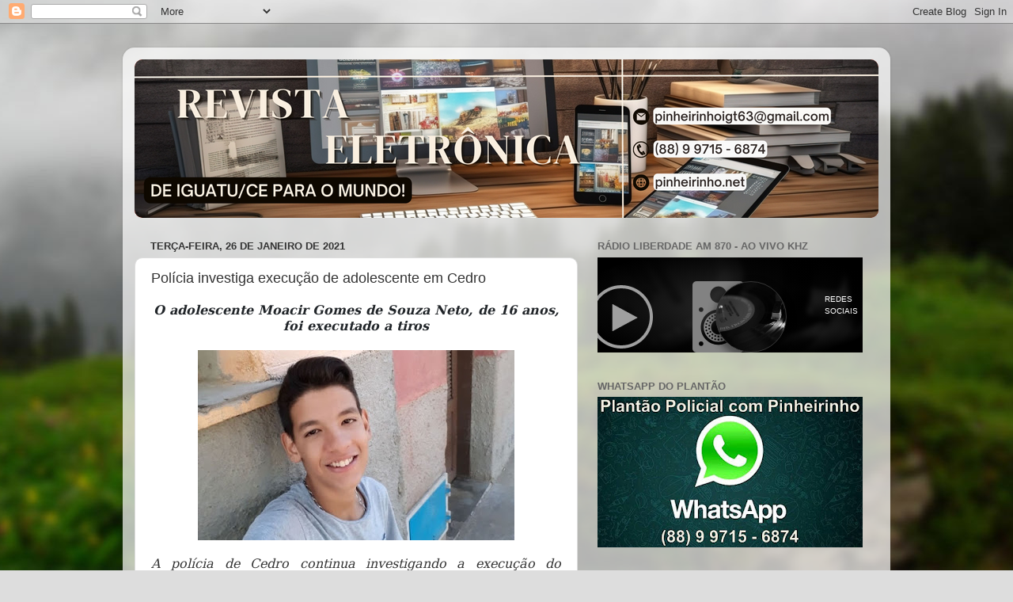

--- FILE ---
content_type: text/html; charset=UTF-8
request_url: http://www.pinheirinho.net/2021/01/policia-investiga-execucao-de.html
body_size: 14625
content:
<!DOCTYPE html>
<html class='v2' dir='ltr' xmlns='http://www.w3.org/1999/xhtml' xmlns:b='http://www.google.com/2005/gml/b' xmlns:data='http://www.google.com/2005/gml/data' xmlns:expr='http://www.google.com/2005/gml/expr'>
<head>
<link href='https://www.blogger.com/static/v1/widgets/335934321-css_bundle_v2.css' rel='stylesheet' type='text/css'/>
<meta content='width=1100' name='viewport'/>
<meta content='text/html; charset=UTF-8' http-equiv='Content-Type'/>
<meta content='blogger' name='generator'/>
<link href='http://www.pinheirinho.net/favicon.ico' rel='icon' type='image/x-icon'/>
<link href='http://www.pinheirinho.net/2021/01/policia-investiga-execucao-de.html' rel='canonical'/>
<link rel="alternate" type="application/atom+xml" title="Pinheirinho.net - Atom" href="http://www.pinheirinho.net/feeds/posts/default" />
<link rel="alternate" type="application/rss+xml" title="Pinheirinho.net - RSS" href="http://www.pinheirinho.net/feeds/posts/default?alt=rss" />
<link rel="service.post" type="application/atom+xml" title="Pinheirinho.net - Atom" href="https://www.blogger.com/feeds/7956552283206780774/posts/default" />

<link rel="alternate" type="application/atom+xml" title="Pinheirinho.net - Atom" href="http://www.pinheirinho.net/feeds/392764591391316577/comments/default" />
<!--Can't find substitution for tag [blog.ieCssRetrofitLinks]-->
<link href='https://blogger.googleusercontent.com/img/b/R29vZ2xl/AVvXsEiCS4sPiAI2Ej1hcsYDbbhqllChSgBD30HjUwDiwgWma-mn8QxPpebak4HD4axiOKk23v3ohQ9-mcS_Da_VyV2f_5xDuJ_wdv9CX_DD_CpRYuoXEsyaGKE145MkdEblQ5o9RbMdfa7ZvoMW/w400-h240/012-19.jpg' rel='image_src'/>
<meta content='http://www.pinheirinho.net/2021/01/policia-investiga-execucao-de.html' property='og:url'/>
<meta content='Polícia investiga execução de adolescente em Cedro' property='og:title'/>
<meta content='O adolescente Moacir Gomes de Souza Neto, de 16 anos, foi executado a tiros  A polícia de Cedro continua investigando a execução do adolesce...' property='og:description'/>
<meta content='https://blogger.googleusercontent.com/img/b/R29vZ2xl/AVvXsEiCS4sPiAI2Ej1hcsYDbbhqllChSgBD30HjUwDiwgWma-mn8QxPpebak4HD4axiOKk23v3ohQ9-mcS_Da_VyV2f_5xDuJ_wdv9CX_DD_CpRYuoXEsyaGKE145MkdEblQ5o9RbMdfa7ZvoMW/w1200-h630-p-k-no-nu/012-19.jpg' property='og:image'/>
<title>Pinheirinho.net: Polícia investiga execução de adolescente em Cedro</title>
<style id='page-skin-1' type='text/css'><!--
/*-----------------------------------------------
Blogger Template Style
Name:     Picture Window
Designer: Blogger
URL:      www.blogger.com
----------------------------------------------- */
/* Content
----------------------------------------------- */
body {
font: normal normal 15px Arial, Tahoma, Helvetica, FreeSans, sans-serif;
color: #333333;
background: #dddddd url(//themes.googleusercontent.com/image?id=1fupio4xM9eVxyr-k5QC5RiCJlYR35r9dXsp63RKsKt64v33poi2MvnjkX_1MULBY8BsT) repeat-x fixed bottom center;
}
html body .region-inner {
min-width: 0;
max-width: 100%;
width: auto;
}
.content-outer {
font-size: 90%;
}
a:link {
text-decoration:none;
color: #992211;
}
a:visited {
text-decoration:none;
color: #771100;
}
a:hover {
text-decoration:underline;
color: #cc4411;
}
.content-outer {
background: transparent url(//www.blogblog.com/1kt/transparent/white80.png) repeat scroll top left;
-moz-border-radius: 15px;
-webkit-border-radius: 15px;
-goog-ms-border-radius: 15px;
border-radius: 15px;
-moz-box-shadow: 0 0 3px rgba(0, 0, 0, .15);
-webkit-box-shadow: 0 0 3px rgba(0, 0, 0, .15);
-goog-ms-box-shadow: 0 0 3px rgba(0, 0, 0, .15);
box-shadow: 0 0 3px rgba(0, 0, 0, .15);
margin: 30px auto;
}
.content-inner {
padding: 15px;
}
/* Header
----------------------------------------------- */
.header-outer {
background: #992211 url(//www.blogblog.com/1kt/transparent/header_gradient_shade.png) repeat-x scroll top left;
_background-image: none;
color: #ffffff;
-moz-border-radius: 10px;
-webkit-border-radius: 10px;
-goog-ms-border-radius: 10px;
border-radius: 10px;
}
.Header img, .Header #header-inner {
-moz-border-radius: 10px;
-webkit-border-radius: 10px;
-goog-ms-border-radius: 10px;
border-radius: 10px;
}
.header-inner .Header .titlewrapper,
.header-inner .Header .descriptionwrapper {
padding-left: 30px;
padding-right: 30px;
}
.Header h1 {
font: normal normal 36px Arial, Tahoma, Helvetica, FreeSans, sans-serif;
text-shadow: 1px 1px 3px rgba(0, 0, 0, 0.3);
}
.Header h1 a {
color: #ffffff;
}
.Header .description {
font-size: 130%;
}
/* Tabs
----------------------------------------------- */
.tabs-inner {
margin: .5em 0 0;
padding: 0;
}
.tabs-inner .section {
margin: 0;
}
.tabs-inner .widget ul {
padding: 0;
background: #f5f5f5 url(//www.blogblog.com/1kt/transparent/tabs_gradient_shade.png) repeat scroll bottom;
-moz-border-radius: 10px;
-webkit-border-radius: 10px;
-goog-ms-border-radius: 10px;
border-radius: 10px;
}
.tabs-inner .widget li {
border: none;
}
.tabs-inner .widget li a {
display: inline-block;
padding: .5em 1em;
margin-right: 0;
color: #992211;
font: normal normal 15px Arial, Tahoma, Helvetica, FreeSans, sans-serif;
-moz-border-radius: 0 0 0 0;
-webkit-border-top-left-radius: 0;
-webkit-border-top-right-radius: 0;
-goog-ms-border-radius: 0 0 0 0;
border-radius: 0 0 0 0;
background: transparent none no-repeat scroll top left;
border-right: 1px solid #cccccc;
}
.tabs-inner .widget li:first-child a {
padding-left: 1.25em;
-moz-border-radius-topleft: 10px;
-moz-border-radius-bottomleft: 10px;
-webkit-border-top-left-radius: 10px;
-webkit-border-bottom-left-radius: 10px;
-goog-ms-border-top-left-radius: 10px;
-goog-ms-border-bottom-left-radius: 10px;
border-top-left-radius: 10px;
border-bottom-left-radius: 10px;
}
.tabs-inner .widget li.selected a,
.tabs-inner .widget li a:hover {
position: relative;
z-index: 1;
background: #ffffff url(//www.blogblog.com/1kt/transparent/tabs_gradient_shade.png) repeat scroll bottom;
color: #000000;
-moz-box-shadow: 0 0 0 rgba(0, 0, 0, .15);
-webkit-box-shadow: 0 0 0 rgba(0, 0, 0, .15);
-goog-ms-box-shadow: 0 0 0 rgba(0, 0, 0, .15);
box-shadow: 0 0 0 rgba(0, 0, 0, .15);
}
/* Headings
----------------------------------------------- */
h2 {
font: bold normal 13px Arial, Tahoma, Helvetica, FreeSans, sans-serif;
text-transform: uppercase;
color: #666666;
margin: .5em 0;
}
/* Main
----------------------------------------------- */
.main-outer {
background: transparent none repeat scroll top center;
-moz-border-radius: 0 0 0 0;
-webkit-border-top-left-radius: 0;
-webkit-border-top-right-radius: 0;
-webkit-border-bottom-left-radius: 0;
-webkit-border-bottom-right-radius: 0;
-goog-ms-border-radius: 0 0 0 0;
border-radius: 0 0 0 0;
-moz-box-shadow: 0 0 0 rgba(0, 0, 0, .15);
-webkit-box-shadow: 0 0 0 rgba(0, 0, 0, .15);
-goog-ms-box-shadow: 0 0 0 rgba(0, 0, 0, .15);
box-shadow: 0 0 0 rgba(0, 0, 0, .15);
}
.main-inner {
padding: 15px 5px 20px;
}
.main-inner .column-center-inner {
padding: 0 0;
}
.main-inner .column-left-inner {
padding-left: 0;
}
.main-inner .column-right-inner {
padding-right: 0;
}
/* Posts
----------------------------------------------- */
h3.post-title {
margin: 0;
font: normal normal 18px Arial, Tahoma, Helvetica, FreeSans, sans-serif;
}
.comments h4 {
margin: 1em 0 0;
font: normal normal 18px Arial, Tahoma, Helvetica, FreeSans, sans-serif;
}
.date-header span {
color: #333333;
}
.post-outer {
background-color: #ffffff;
border: solid 1px #dddddd;
-moz-border-radius: 10px;
-webkit-border-radius: 10px;
border-radius: 10px;
-goog-ms-border-radius: 10px;
padding: 15px 20px;
margin: 0 -20px 20px;
}
.post-body {
line-height: 1.4;
font-size: 110%;
position: relative;
}
.post-header {
margin: 0 0 1.5em;
color: #999999;
line-height: 1.6;
}
.post-footer {
margin: .5em 0 0;
color: #999999;
line-height: 1.6;
}
#blog-pager {
font-size: 140%
}
#comments .comment-author {
padding-top: 1.5em;
border-top: dashed 1px #ccc;
border-top: dashed 1px rgba(128, 128, 128, .5);
background-position: 0 1.5em;
}
#comments .comment-author:first-child {
padding-top: 0;
border-top: none;
}
.avatar-image-container {
margin: .2em 0 0;
}
/* Comments
----------------------------------------------- */
.comments .comments-content .icon.blog-author {
background-repeat: no-repeat;
background-image: url([data-uri]);
}
.comments .comments-content .loadmore a {
border-top: 1px solid #cc4411;
border-bottom: 1px solid #cc4411;
}
.comments .continue {
border-top: 2px solid #cc4411;
}
/* Widgets
----------------------------------------------- */
.widget ul, .widget #ArchiveList ul.flat {
padding: 0;
list-style: none;
}
.widget ul li, .widget #ArchiveList ul.flat li {
border-top: dashed 1px #ccc;
border-top: dashed 1px rgba(128, 128, 128, .5);
}
.widget ul li:first-child, .widget #ArchiveList ul.flat li:first-child {
border-top: none;
}
.widget .post-body ul {
list-style: disc;
}
.widget .post-body ul li {
border: none;
}
/* Footer
----------------------------------------------- */
.footer-outer {
color:#eeeeee;
background: transparent url(//www.blogblog.com/1kt/transparent/black50.png) repeat scroll top left;
-moz-border-radius: 10px 10px 10px 10px;
-webkit-border-top-left-radius: 10px;
-webkit-border-top-right-radius: 10px;
-webkit-border-bottom-left-radius: 10px;
-webkit-border-bottom-right-radius: 10px;
-goog-ms-border-radius: 10px 10px 10px 10px;
border-radius: 10px 10px 10px 10px;
-moz-box-shadow: 0 0 0 rgba(0, 0, 0, .15);
-webkit-box-shadow: 0 0 0 rgba(0, 0, 0, .15);
-goog-ms-box-shadow: 0 0 0 rgba(0, 0, 0, .15);
box-shadow: 0 0 0 rgba(0, 0, 0, .15);
}
.footer-inner {
padding: 10px 5px 20px;
}
.footer-outer a {
color: #ffffdd;
}
.footer-outer a:visited {
color: #cccc99;
}
.footer-outer a:hover {
color: #ffffff;
}
.footer-outer .widget h2 {
color: #bbbbbb;
}
/* Mobile
----------------------------------------------- */
html body.mobile {
height: auto;
}
html body.mobile {
min-height: 480px;
background-size: 100% auto;
}
.mobile .body-fauxcolumn-outer {
background: transparent none repeat scroll top left;
}
html .mobile .mobile-date-outer, html .mobile .blog-pager {
border-bottom: none;
background: transparent none repeat scroll top center;
margin-bottom: 10px;
}
.mobile .date-outer {
background: transparent none repeat scroll top center;
}
.mobile .header-outer, .mobile .main-outer,
.mobile .post-outer, .mobile .footer-outer {
-moz-border-radius: 0;
-webkit-border-radius: 0;
-goog-ms-border-radius: 0;
border-radius: 0;
}
.mobile .content-outer,
.mobile .main-outer,
.mobile .post-outer {
background: inherit;
border: none;
}
.mobile .content-outer {
font-size: 100%;
}
.mobile-link-button {
background-color: #992211;
}
.mobile-link-button a:link, .mobile-link-button a:visited {
color: #ffffff;
}
.mobile-index-contents {
color: #333333;
}
.mobile .tabs-inner .PageList .widget-content {
background: #ffffff url(//www.blogblog.com/1kt/transparent/tabs_gradient_shade.png) repeat scroll bottom;
color: #000000;
}
.mobile .tabs-inner .PageList .widget-content .pagelist-arrow {
border-left: 1px solid #cccccc;
}
/*----- INÍCIO DO SLIDE  ----------------------------------------*/
.theme-default .nivoSlider {
position:relative;
background:#fff url(http://4.bp.blogspot.com/-ly7fzdRVYSw/Unaw16dpWOI/AAAAAAAAB98/Y-MCamn7gTg/s1600/loading.gif) no-repeat 50% 50%;
-webkit-box-shadow: 0px 1px 5px 0px #4a4a4a;
-moz-box-shadow: 0px 1px 5px 0px #4a4a4a;
box-shadow: 0px 1px 5px 0px #4a4a4a;
}
.theme-default .nivoSlider img {
position:absolute;top:0px;left:0px;display:none;
}
.theme-default .nivoSlider a {
border:0;display:block;
}
.theme-default .nivo-controlNav {
position:absolute;left:50%;bottom:-42px;
margin-left:-40px; /* Tweak this to center bullets */
}
.theme-default .nivo-controlNav a {
display:block;width:22px;height:22px;
background:url(http://1.bp.blogspot.com/-5SVyk_IuXL0/Unaw-9FiC1I/AAAAAAAAB-E/bUiJlPt0b-E/s1600/bullets.png) no-repeat;
text-indent:-9999px;border:0;margin-right:3px;float:left;
}
.theme-default .nivo-controlNav a.active {
background-position:0 -22px;
}
.theme-default .nivo-directionNav a {
display:block;width:30px;height:30px;
background:url(http://2.bp.blogspot.com/-ZfMy0_axq9I/UnaxF7X_BgI/AAAAAAAAB-M/F4rPrDMd2Xo/s1600/arrows.png) no-repeat;
text-indent:-9999px;border:0;
}
.theme-default a.nivo-nextNav {
background-position:-30px 0;right:15px;
}
.theme-default a.nivo-prevNav {
left:15px;
}
.theme-default .nivo-caption {
font-family: Helvetica, Arial, sans-serif;
}
.theme-default .nivo-caption a {
color:#fff;
border-bottom:1px dotted #fff;
}
.theme-default .nivo-caption a:hover {
color:#fff;
}
/*----- END Default Theme ----------------------------------------*/
/* The Nivo Slider styles */
.nivoSlider {
position:relative;
}
.nivoSlider img {
position:absolute;top:0px;left:0px;
}
/* If an image is wrapped in a link */
.nivoSlider a.nivo-imageLink {
position:absolute;top:0px;left:0px;width:100%;height:100%;border:0;
padding:0;margin:0;z-index:6;display:none;
}
/* The slices and boxes in the Slider */
.nivo-slice {
display:block;
position:absolute;
z-index:5;
height:100%;
}
.nivo-box {
display:block;
position:absolute;
z-index:5;
}
/* Caption styles */
.nivo-caption {
position:absolute;
left:0px;
bottom:0px;
background:#000;
color:#fff;
opacity:0.8; /* Overridden by captionOpacity setting */
width:100%;
height:50px;
z-index:8;
}
.nivo-caption p {
padding:10px;
margin:0;
font-size:15px;
}
.nivo-caption a {
display:inline !important;
}
.nivo-html-caption {
display:none;
}
/* Direction nav styles (e.g. Next & Prev) */
.nivo-directionNav a {
position:absolute;
top:45%;
z-index:9;
cursor:pointer;
}
.nivo-prevNav {
left:0px;
}
.nivo-nextNav {
right:0px;
}
/* Control nav styles (e.g. 1,2,3...) */
.nivo-controlNav a {
position:relative;
z-index:9;
cursor:pointer;
}
.nivo-controlNav a.active {
font-weight:bold;
}
.theme-default #slider {
margin:10px -20px 60px 10px; /* Aqui você define a posição do slide */
width:350px;
height:300px;
}
.theme-pascal.slider-wrapper,
.theme-orman.slider-wrapper {
margin-top:150px;
}
.clear {
clear:both;
}
--></style>
<style id='template-skin-1' type='text/css'><!--
body {
min-width: 970px;
}
.content-outer, .content-fauxcolumn-outer, .region-inner {
min-width: 970px;
max-width: 970px;
_width: 970px;
}
.main-inner .columns {
padding-left: 0px;
padding-right: 380px;
}
.main-inner .fauxcolumn-center-outer {
left: 0px;
right: 380px;
/* IE6 does not respect left and right together */
_width: expression(this.parentNode.offsetWidth -
parseInt("0px") -
parseInt("380px") + 'px');
}
.main-inner .fauxcolumn-left-outer {
width: 0px;
}
.main-inner .fauxcolumn-right-outer {
width: 380px;
}
.main-inner .column-left-outer {
width: 0px;
right: 100%;
margin-left: -0px;
}
.main-inner .column-right-outer {
width: 380px;
margin-right: -380px;
}
#layout {
min-width: 0;
}
#layout .content-outer {
min-width: 0;
width: 800px;
}
#layout .region-inner {
min-width: 0;
width: auto;
}
--></style>
<script src='http://ajax.googleapis.com/ajax/libs/jquery/1.6/jquery.min.js' type='text/javascript'></script>
<script src='http://yourjavascript.com/34324213544/nivo-slider-modified-min.js' type='text/javascript'></script>
<script type='text/javascript'> $(window).load(function() { $('#slider').nivoSlider(); }); </script>
<link href='https://www.blogger.com/dyn-css/authorization.css?targetBlogID=7956552283206780774&amp;zx=3c8149b0-27af-49b1-a8f0-e3763049cf54' media='none' onload='if(media!=&#39;all&#39;)media=&#39;all&#39;' rel='stylesheet'/><noscript><link href='https://www.blogger.com/dyn-css/authorization.css?targetBlogID=7956552283206780774&amp;zx=3c8149b0-27af-49b1-a8f0-e3763049cf54' rel='stylesheet'/></noscript>
<meta name='google-adsense-platform-account' content='ca-host-pub-1556223355139109'/>
<meta name='google-adsense-platform-domain' content='blogspot.com'/>

</head>
<body class='loading variant-shade'>
<div class='navbar section' id='navbar'><div class='widget Navbar' data-version='1' id='Navbar1'><script type="text/javascript">
    function setAttributeOnload(object, attribute, val) {
      if(window.addEventListener) {
        window.addEventListener('load',
          function(){ object[attribute] = val; }, false);
      } else {
        window.attachEvent('onload', function(){ object[attribute] = val; });
      }
    }
  </script>
<div id="navbar-iframe-container"></div>
<script type="text/javascript" src="https://apis.google.com/js/platform.js"></script>
<script type="text/javascript">
      gapi.load("gapi.iframes:gapi.iframes.style.bubble", function() {
        if (gapi.iframes && gapi.iframes.getContext) {
          gapi.iframes.getContext().openChild({
              url: 'https://www.blogger.com/navbar/7956552283206780774?po\x3d392764591391316577\x26origin\x3dhttp://www.pinheirinho.net',
              where: document.getElementById("navbar-iframe-container"),
              id: "navbar-iframe"
          });
        }
      });
    </script><script type="text/javascript">
(function() {
var script = document.createElement('script');
script.type = 'text/javascript';
script.src = '//pagead2.googlesyndication.com/pagead/js/google_top_exp.js';
var head = document.getElementsByTagName('head')[0];
if (head) {
head.appendChild(script);
}})();
</script>
</div></div>
<div class='body-fauxcolumns'>
<div class='fauxcolumn-outer body-fauxcolumn-outer'>
<div class='cap-top'>
<div class='cap-left'></div>
<div class='cap-right'></div>
</div>
<div class='fauxborder-left'>
<div class='fauxborder-right'></div>
<div class='fauxcolumn-inner'>
</div>
</div>
<div class='cap-bottom'>
<div class='cap-left'></div>
<div class='cap-right'></div>
</div>
</div>
</div>
<div class='content'>
<div class='content-fauxcolumns'>
<div class='fauxcolumn-outer content-fauxcolumn-outer'>
<div class='cap-top'>
<div class='cap-left'></div>
<div class='cap-right'></div>
</div>
<div class='fauxborder-left'>
<div class='fauxborder-right'></div>
<div class='fauxcolumn-inner'>
</div>
</div>
<div class='cap-bottom'>
<div class='cap-left'></div>
<div class='cap-right'></div>
</div>
</div>
</div>
<div class='content-outer'>
<div class='content-cap-top cap-top'>
<div class='cap-left'></div>
<div class='cap-right'></div>
</div>
<div class='fauxborder-left content-fauxborder-left'>
<div class='fauxborder-right content-fauxborder-right'></div>
<div class='content-inner'>
<header>
<div class='header-outer'>
<div class='header-cap-top cap-top'>
<div class='cap-left'></div>
<div class='cap-right'></div>
</div>
<div class='fauxborder-left header-fauxborder-left'>
<div class='fauxborder-right header-fauxborder-right'></div>
<div class='region-inner header-inner'>
<div class='header section' id='header'><div class='widget Header' data-version='1' id='Header1'>
<div id='header-inner'>
<a href='http://www.pinheirinho.net/' style='display: block'>
<img alt='Pinheirinho.net' height='200px; ' id='Header1_headerimg' src='https://blogger.googleusercontent.com/img/a/AVvXsEjsYNOmfB8kiLqXY9_Mc7IKkItSZ5t5zpy6IJEzmIARbKJYjdRmC03tUVWyBcRVe_7AFzPr940Xr4KuUP9ixHJUCEz503Pbv0w18oHgMuetm20djYrw4hwXOSmQnuVve_jGnM_X3pXHmXTbnScK_vDi3YnbJCauMQ0_SQLv5gwRJZq3Tizqt55oNitSpMM=s940' style='display: block' width='940px; '/>
</a>
</div>
</div></div>
</div>
</div>
<div class='header-cap-bottom cap-bottom'>
<div class='cap-left'></div>
<div class='cap-right'></div>
</div>
</div>
</header>
<div class='tabs-outer'>
<div class='tabs-cap-top cap-top'>
<div class='cap-left'></div>
<div class='cap-right'></div>
</div>
<div class='fauxborder-left tabs-fauxborder-left'>
<div class='fauxborder-right tabs-fauxborder-right'></div>
<div class='region-inner tabs-inner'>
<div class='tabs no-items section' id='crosscol'></div>
<div class='tabs no-items section' id='crosscol-overflow'></div>
</div>
</div>
<div class='tabs-cap-bottom cap-bottom'>
<div class='cap-left'></div>
<div class='cap-right'></div>
</div>
</div>
<div class='main-outer'>
<div class='main-cap-top cap-top'>
<div class='cap-left'></div>
<div class='cap-right'></div>
</div>
<div class='fauxborder-left main-fauxborder-left'>
<div class='fauxborder-right main-fauxborder-right'></div>
<div class='region-inner main-inner'>
<div class='columns fauxcolumns'>
<div class='fauxcolumn-outer fauxcolumn-center-outer'>
<div class='cap-top'>
<div class='cap-left'></div>
<div class='cap-right'></div>
</div>
<div class='fauxborder-left'>
<div class='fauxborder-right'></div>
<div class='fauxcolumn-inner'>
</div>
</div>
<div class='cap-bottom'>
<div class='cap-left'></div>
<div class='cap-right'></div>
</div>
</div>
<div class='fauxcolumn-outer fauxcolumn-left-outer'>
<div class='cap-top'>
<div class='cap-left'></div>
<div class='cap-right'></div>
</div>
<div class='fauxborder-left'>
<div class='fauxborder-right'></div>
<div class='fauxcolumn-inner'>
</div>
</div>
<div class='cap-bottom'>
<div class='cap-left'></div>
<div class='cap-right'></div>
</div>
</div>
<div class='fauxcolumn-outer fauxcolumn-right-outer'>
<div class='cap-top'>
<div class='cap-left'></div>
<div class='cap-right'></div>
</div>
<div class='fauxborder-left'>
<div class='fauxborder-right'></div>
<div class='fauxcolumn-inner'>
</div>
</div>
<div class='cap-bottom'>
<div class='cap-left'></div>
<div class='cap-right'></div>
</div>
</div>
<!-- corrects IE6 width calculation -->
<div class='columns-inner'>
<div class='column-center-outer'>
<div class='column-center-inner'>
<div class='main section' id='main'><div class='widget Blog' data-version='1' id='Blog1'>
<div class='blog-posts hfeed'>

          <div class="date-outer">
        
<h2 class='date-header'><span>terça-feira, 26 de janeiro de 2021</span></h2>

          <div class="date-posts">
        
<div class='post-outer'>
<div class='post hentry uncustomized-post-template' itemprop='blogPost' itemscope='itemscope' itemtype='http://schema.org/BlogPosting'>
<meta content='https://blogger.googleusercontent.com/img/b/R29vZ2xl/AVvXsEiCS4sPiAI2Ej1hcsYDbbhqllChSgBD30HjUwDiwgWma-mn8QxPpebak4HD4axiOKk23v3ohQ9-mcS_Da_VyV2f_5xDuJ_wdv9CX_DD_CpRYuoXEsyaGKE145MkdEblQ5o9RbMdfa7ZvoMW/w400-h240/012-19.jpg' itemprop='image_url'/>
<meta content='7956552283206780774' itemprop='blogId'/>
<meta content='392764591391316577' itemprop='postId'/>
<a name='392764591391316577'></a>
<h3 class='post-title entry-title' itemprop='name'>
Polícia investiga execução de adolescente em Cedro
</h3>
<div class='post-header'>
<div class='post-header-line-1'></div>
</div>
<div class='post-body entry-content' id='post-body-392764591391316577' itemprop='description articleBody'>
<p></p><div class="separator" style="clear: both; text-align: center;"><b><i><span style="color: #212529; font-family: &quot;Cambria&quot;,&quot;serif&quot;; font-size: 12.0pt; line-height: 115%; mso-ansi-language: PT-BR; mso-bidi-font-family: &quot;Times New Roman&quot;; mso-bidi-language: AR-SA; mso-fareast-font-family: &quot;Times New Roman&quot;; mso-fareast-language: PT-BR;">O adolescente Moacir Gomes
de Souza Neto, de 16 anos, foi executado a tiros</span></i></b><span style="color: #212529; font-family: &quot;Cambria&quot;,&quot;serif&quot;; font-size: 12.0pt; line-height: 115%; mso-ansi-language: PT-BR; mso-bidi-font-family: &quot;Times New Roman&quot;; mso-bidi-language: AR-SA; mso-fareast-font-family: &quot;Times New Roman&quot;; mso-fareast-language: PT-BR;"> </span></div><div class="separator" style="clear: both; text-align: center;"><b><i><span style="color: #212529; font-family: &quot;Cambria&quot;,&quot;serif&quot;; font-size: 12.0pt; line-height: 115%; mso-ansi-language: PT-BR; mso-bidi-font-family: &quot;Times New Roman&quot;; mso-bidi-language: AR-SA; mso-fareast-font-family: &quot;Times New Roman&quot;; mso-fareast-language: PT-BR;"><br /></span></i></b></div><div class="separator" style="clear: both; text-align: center;"><a href="https://blogger.googleusercontent.com/img/b/R29vZ2xl/AVvXsEiCS4sPiAI2Ej1hcsYDbbhqllChSgBD30HjUwDiwgWma-mn8QxPpebak4HD4axiOKk23v3ohQ9-mcS_Da_VyV2f_5xDuJ_wdv9CX_DD_CpRYuoXEsyaGKE145MkdEblQ5o9RbMdfa7ZvoMW/s600/012-19.jpg" imageanchor="1" style="margin-left: 1em; margin-right: 1em;"><img border="0" data-original-height="360" data-original-width="600" height="240" src="https://blogger.googleusercontent.com/img/b/R29vZ2xl/AVvXsEiCS4sPiAI2Ej1hcsYDbbhqllChSgBD30HjUwDiwgWma-mn8QxPpebak4HD4axiOKk23v3ohQ9-mcS_Da_VyV2f_5xDuJ_wdv9CX_DD_CpRYuoXEsyaGKE145MkdEblQ5o9RbMdfa7ZvoMW/w400-h240/012-19.jpg" width="400" /></a></div><p></p><p class="MsoNormal" style="line-height: normal; mso-margin-bottom-alt: auto; text-align: justify;"><i><span style="color: #333333; font-family: &quot;Cambria Regular Serif&quot;,&quot;serif&quot;; font-size: 12.0pt; mso-bidi-font-family: &quot;Times New Roman&quot;; mso-fareast-font-family: &quot;Times New Roman&quot;; mso-fareast-language: PT-BR;">A polícia de Cedro continua investigando a execução
do adolescente Moacir Gomes de Souza Neto, que tinha 16 anos, morto a tiros por
uma dupla encapuzada de motocicleta, no último dia 20, às 21h30, no bairro
Caldeirão. Naquela noite, um popular que estava no local saiu baleado.<br /></span></i><i><span style="color: #333333; font-family: &quot;Cambria Regular Serif&quot;,&quot;serif&quot;; font-size: 12.0pt; mso-bidi-font-family: &quot;Times New Roman&quot;; mso-fareast-font-family: &quot;Times New Roman&quot;; mso-fareast-language: PT-BR;">O capitão Juarez de Souza, comandante da terceira
companhia de Varzea Alegre, revelou que ocorreu um equívoco ao repassar
informações para imprensa, onde o adolescente figurava como acusado de dois
homicídios e tráfico de drogas além de roubo, que na verdade era apenas
suspeito de um latrocínio acontecido na zona rural de Cedro ano passado, onde
chegou a ser investigado apenas como suspeito.<br /></span></i><i><span style="color: #333333; font-family: &quot;Cambria Regular Serif&quot;,&quot;serif&quot;; font-size: 12.0pt; mso-bidi-font-family: &quot;Times New Roman&quot;; mso-fareast-font-family: &quot;Times New Roman&quot;; mso-fareast-language: PT-BR;">As investigações seguem visando chegar a autoria do
delito bem como descobrir a motivação.&nbsp;</span></i></p>
<div style='clear: both;'></div>
</div>
<div class='post-footer'>
<div class='post-footer-line post-footer-line-1'>
<span class='post-author vcard'>
Postado por
<span class='fn' itemprop='author' itemscope='itemscope' itemtype='http://schema.org/Person'>
<meta content='https://www.blogger.com/profile/05745930905965096042' itemprop='url'/>
<a class='g-profile' href='https://www.blogger.com/profile/05745930905965096042' rel='author' title='author profile'>
<span itemprop='name'>Pinheirinho Popular</span>
</a>
</span>
</span>
<span class='post-timestamp'>
às
<meta content='http://www.pinheirinho.net/2021/01/policia-investiga-execucao-de.html' itemprop='url'/>
<a class='timestamp-link' href='http://www.pinheirinho.net/2021/01/policia-investiga-execucao-de.html' rel='bookmark' title='permanent link'><abbr class='published' itemprop='datePublished' title='2021-01-26T19:10:00-03:00'>19:10</abbr></a>
</span>
<span class='post-comment-link'>
</span>
<span class='post-icons'>
<span class='item-control blog-admin pid-794183690'>
<a href='https://www.blogger.com/post-edit.g?blogID=7956552283206780774&postID=392764591391316577&from=pencil' title='Editar post'>
<img alt='' class='icon-action' height='18' src='https://resources.blogblog.com/img/icon18_edit_allbkg.gif' width='18'/>
</a>
</span>
</span>
<div class='post-share-buttons goog-inline-block'>
<a class='goog-inline-block share-button sb-email' href='https://www.blogger.com/share-post.g?blogID=7956552283206780774&postID=392764591391316577&target=email' target='_blank' title='Enviar por e-mail'><span class='share-button-link-text'>Enviar por e-mail</span></a><a class='goog-inline-block share-button sb-blog' href='https://www.blogger.com/share-post.g?blogID=7956552283206780774&postID=392764591391316577&target=blog' onclick='window.open(this.href, "_blank", "height=270,width=475"); return false;' target='_blank' title='Postar no blog!'><span class='share-button-link-text'>Postar no blog!</span></a><a class='goog-inline-block share-button sb-twitter' href='https://www.blogger.com/share-post.g?blogID=7956552283206780774&postID=392764591391316577&target=twitter' target='_blank' title='Compartilhar no X'><span class='share-button-link-text'>Compartilhar no X</span></a><a class='goog-inline-block share-button sb-facebook' href='https://www.blogger.com/share-post.g?blogID=7956552283206780774&postID=392764591391316577&target=facebook' onclick='window.open(this.href, "_blank", "height=430,width=640"); return false;' target='_blank' title='Compartilhar no Facebook'><span class='share-button-link-text'>Compartilhar no Facebook</span></a><a class='goog-inline-block share-button sb-pinterest' href='https://www.blogger.com/share-post.g?blogID=7956552283206780774&postID=392764591391316577&target=pinterest' target='_blank' title='Compartilhar com o Pinterest'><span class='share-button-link-text'>Compartilhar com o Pinterest</span></a>
</div>
</div>
<div class='post-footer-line post-footer-line-2'>
<span class='post-labels'>
</span>
</div>
<div class='post-footer-line post-footer-line-3'>
<span class='post-location'>
</span>
</div>
</div>
</div>
<div class='comments' id='comments'>
<a name='comments'></a>
<h4>Nenhum comentário:</h4>
<div id='Blog1_comments-block-wrapper'>
<dl class='avatar-comment-indent' id='comments-block'>
</dl>
</div>
<p class='comment-footer'>
<div class='comment-form'>
<a name='comment-form'></a>
<h4 id='comment-post-message'>Postar um comentário</h4>
<p>
</p>
<a href='https://www.blogger.com/comment/frame/7956552283206780774?po=392764591391316577&hl=pt-BR&saa=85391&origin=http://www.pinheirinho.net' id='comment-editor-src'></a>
<iframe allowtransparency='true' class='blogger-iframe-colorize blogger-comment-from-post' frameborder='0' height='410px' id='comment-editor' name='comment-editor' src='' width='100%'></iframe>
<script src='https://www.blogger.com/static/v1/jsbin/2830521187-comment_from_post_iframe.js' type='text/javascript'></script>
<script type='text/javascript'>
      BLOG_CMT_createIframe('https://www.blogger.com/rpc_relay.html');
    </script>
</div>
</p>
</div>
</div>

        </div></div>
      
</div>
<div class='blog-pager' id='blog-pager'>
<span id='blog-pager-newer-link'>
<a class='blog-pager-newer-link' href='http://www.pinheirinho.net/2021/01/camara-de-iguatu-aprova-reforma.html' id='Blog1_blog-pager-newer-link' title='Postagem mais recente'>Postagem mais recente</a>
</span>
<span id='blog-pager-older-link'>
<a class='blog-pager-older-link' href='http://www.pinheirinho.net/2021/01/mulher-mata-filha-de-cinco-anos-e.html' id='Blog1_blog-pager-older-link' title='Postagem mais antiga'>Postagem mais antiga</a>
</span>
<a class='home-link' href='http://www.pinheirinho.net/'>Página inicial</a>
</div>
<div class='clear'></div>
<div class='post-feeds'>
<div class='feed-links'>
Assinar:
<a class='feed-link' href='http://www.pinheirinho.net/feeds/392764591391316577/comments/default' target='_blank' type='application/atom+xml'>Postar comentários (Atom)</a>
</div>
</div>
</div></div>
</div>
</div>
<div class='column-left-outer'>
<div class='column-left-inner'>
<aside>
</aside>
</div>
</div>
<div class='column-right-outer'>
<div class='column-right-inner'>
<aside>
<div class='sidebar section' id='sidebar-right-1'><div class='widget HTML' data-version='1' id='HTML1'>
<h2 class='title'>RÁDIO LIBERDADE AM 870 - AO VIVO kHZ</h2>
<div class='widget-content'>
<iframe src="https://p.stmip.net/10936/hplay.html" frameborder="0" width="100%" height="120" scrolling="no" noresize allow="autoplay"></iframe>
</div>
<div class='clear'></div>
</div><div class='widget Image' data-version='1' id='Image11'>
<h2>WhatsApp do Plantão</h2>
<div class='widget-content'>
<img alt='WhatsApp do Plantão' height='190' id='Image11_img' src='https://blogger.googleusercontent.com/img/b/R29vZ2xl/AVvXsEhND8nb-9iqV-UepdKBEsLIk-TbOlFGDiQgAxcFB_dNua25i0vTbWsnVKFhhr_aIfpe5YHsmjJ0ikTr4G4jy2SAwuX_a9geK58ab836883iypy5vyQrdUDSfLnn3QgnD2nr1zRj-CViFK-Y/s335/watsp.jpg' width='335'/>
<br/>
</div>
<div class='clear'></div>
</div><div class='widget Image' data-version='1' id='Image1'>
<h2>AMARILSON PINHEIRO - (88) 99606-4648</h2>
<div class='widget-content'>
<img alt='AMARILSON PINHEIRO - (88) 99606-4648' height='335' id='Image1_img' src='https://blogger.googleusercontent.com/img/b/R29vZ2xl/AVvXsEiiSccAbniIPhR4e75fA_g0AYudSLA89i-WzRi8u-KJdN269gdIrsDhhh18VK0s3l1SI_tbXdr9NTG2nhMys1vW8kXj28oKTcB7NpqB4t0S8ol1GRUeKCCSWBSNbs7tDZz68wjO2j9b90No/s335/153620663_1157631404676505_5706599573505653410_n.jpg' width='335'/>
<br/>
<span class='caption'>RUA: DR JOÃO BEZERRA 34, COCOBO.</span>
</div>
<div class='clear'></div>
</div><div class='widget Image' data-version='1' id='Image9'>
<h2>RADIO LIBERDADE AM 870 KHZ</h2>
<div class='widget-content'>
<img alt='RADIO LIBERDADE AM 870 KHZ' height='392' id='Image9_img' src='https://blogger.googleusercontent.com/img/a/AVvXsEj8DVvq5kdcfxfnGuX9V2fO8qTS0wdmhEzEIU9-NXeIjhrZvN9WW3Ml3gkvFZPXcITrmo-H5Y1FCthzpUGsCDsj2BB9UipyMYNa7zRFJza3fjmGtNHTMYqOwO24Wsj_Xh9xuM8n6y1auahdUhIHhqKXwW8npqk4e5CLoMAv1NoMzkhGqDdvdFWEwIfyYw=s392' width='335'/>
<br/>
</div>
<div class='clear'></div>
</div><div class='widget Image' data-version='1' id='Image8'>
<h2>PLANTAO POLICIAL</h2>
<div class='widget-content'>
<img alt='PLANTAO POLICIAL' height='335' id='Image8_img' src='https://blogger.googleusercontent.com/img/b/R29vZ2xl/AVvXsEhppK-hNlAeApqnEJvnmiYoZqYyvIqLDlYtaSzWt5SJqDX0x-gdZzVUlxAyvAhNOLFQ5kvMyboAdS5-rNCF7o1O7v2vY_V2rtdXYWt69ykkvSAbvsVyDgi3LdcAoqqX4QXI3fNMYOImwPqK/s335/194215942_1213306729082889_1996053311924281688_n.jpg' width='335'/>
<br/>
</div>
<div class='clear'></div>
</div><div class='widget Image' data-version='1' id='Image12'>
<h2>BATE PAPO POLÍTICO</h2>
<div class='widget-content'>
<img alt='BATE PAPO POLÍTICO' height='418' id='Image12_img' src='https://blogger.googleusercontent.com/img/a/AVvXsEhxCR5FmbhOK92KBN8R4xbKFUP3I_Z9PZdG78unAkEdxhDFum_JDPAcsgA5XHLReuysvnDea8UkwxBdFwQP9n50HbMgMsMItRF_kfAdp7OgR7BXDyG2Qax75YMZZK90lYcwk4X3jf8PDX1HCpYHYUbBNy6vhqwZJ_lws35lo5zyo2AD1ZjH_apdDOF6EKAr=s418' width='335'/>
<br/>
</div>
<div class='clear'></div>
</div><div class='widget Image' data-version='1' id='Image5'>
<h2>ESCRITÓRIO DE ADVOCACIA</h2>
<div class='widget-content'>
<img alt='ESCRITÓRIO DE ADVOCACIA' height='191' id='Image5_img' src='https://blogger.googleusercontent.com/img/b/R29vZ2xl/AVvXsEi_SQObjJiu8lAX46r0Ka-mRFrlfiQ61JlgPq8JDL8u8nt5vAsMtNgYkrhesd9gUyDE3K4WJMFTqdfeSqbXwspIvWUVIUIH5XHCTzzkMI4ogk2uUZ-ISo3kithuRrP6tdTlxqCLIba_QVI_/s1600/Scanner_20160718.jpg' width='335'/>
<br/>
</div>
<div class='clear'></div>
</div><div class='widget Image' data-version='1' id='Image2'>
<h2>DIRETO DA REDAÇÃO</h2>
<div class='widget-content'>
<img alt='DIRETO DA REDAÇÃO' height='335' id='Image2_img' src='https://blogger.googleusercontent.com/img/b/R29vZ2xl/AVvXsEh8UUkLVcZWmcTKGwmlMskDnJTGYBD5iji0BlWR0C23Lv30Poqz4C9fOuIbWlT5uyvsFKKs_HNLpKPIy38u1yuuiQWJ8QbWqSIpRoiSBLeN27sxhGQNcKVu07U4mS42qCC01QNaP_cZs1Tu/s335/104994811_3082170631871971_3065001446065302318_n.jpg' width='335'/>
<br/>
</div>
<div class='clear'></div>
</div><div class='widget Image' data-version='1' id='Image7'>
<h2>Plantão Policial</h2>
<div class='widget-content'>
<img alt='Plantão Policial' height='332' id='Image7_img' src='https://blogger.googleusercontent.com/img/a/AVvXsEiZsSBROTu8et9P6aQ6f7tFM--BITAaPnjN_BwFVW0cOMLczFWU_FqTK4Ye7vpn449m1IctdtoLQJLAv-wsDcNzujJCSirojSEWp6P0OHxCUum-RkCZFvu3r48USYjUcT7fm4HMqhXSAHbL5PqrOOiaMOxU0WrF88moNRZsdkrPfPJwUJ6srhWnla-rkQ=s335' width='335'/>
<br/>
</div>
<div class='clear'></div>
</div><div class='widget Profile' data-version='1' id='Profile1'>
<h2>Quem sou eu</h2>
<div class='widget-content'>
<a href='https://www.blogger.com/profile/05745930905965096042'><img alt='Minha foto' class='profile-img' height='80' src='//blogger.googleusercontent.com/img/b/R29vZ2xl/AVvXsEgOXrxYJB5SN-BVuYjfNsteI8c9qs7LJRZ_MAxwE8RH2CvLoUyRsK6LeIQyyk0Tw9uJr8vUUn6ROvxP27Rix5MeHlakyAn-n4hJ4Xsqt6TDxb3D0Wa9va6BdWfsUnbvFQ/s220/homenageados+-+C%C3%B3pia.jpg' width='77'/></a>
<dl class='profile-datablock'>
<dt class='profile-data'>
<a class='profile-name-link g-profile' href='https://www.blogger.com/profile/05745930905965096042' rel='author' style='background-image: url(//www.blogger.com/img/logo-16.png);'>
Pinheirinho Popular
</a>
</dt>
</dl>
<a class='profile-link' href='https://www.blogger.com/profile/05745930905965096042' rel='author'>Ver meu perfil completo</a>
<div class='clear'></div>
</div>
</div><div class='widget BlogList' data-version='1' id='BlogList1'>
<h2 class='title'>MINHA LISTA DE BLOGS</h2>
<div class='widget-content'>
<div class='blog-list-container' id='BlogList1_container'>
<ul id='BlogList1_blogs'>
<li style='display: block;'>
<div class='blog-icon'>
<img data-lateloadsrc='https://lh3.googleusercontent.com/blogger_img_proxy/AEn0k_s1UXBq4pF_o8W4yBQ_ihDFJFKJ6g_4PfWlEgoSDsPXakTspxHEqYhE4LsqZh6xki_dsGak5CU-779KGk1CRjeyZqWoK_P2t7YZSTgvPNei=s16-w16-h16' height='16' width='16'/>
</div>
<div class='blog-content'>
<div class='blog-title'>
<a href='https://elberfeitosa.blogspot.com/' target='_blank'>
Blog do Elber Feitosa</a>
</div>
<div class='item-content'>
<span class='item-title'>
<a href='https://elberfeitosa.blogspot.com/2026/01/elmano-diz-que-contar-com-camilo.html' target='_blank'>
Elmano diz que contar com Camilo Santana no Ceará será 'muito importante' 
para 'disputa intensa' em 2026
</a>
</span>
</div>
</div>
<div style='clear: both;'></div>
</li>
<li style='display: block;'>
<div class='blog-icon'>
<img data-lateloadsrc='https://lh3.googleusercontent.com/blogger_img_proxy/AEn0k_s-DZktHPAguFiksoHltBgWDU4arqVRRrY2OP-40Nr6nT-AfwBcPTJnCEyph2_DNdLToxIb8L3KHvBnuB5fMM32WtW94hMP5FLEsg=s16-w16-h16' height='16' width='16'/>
</div>
<div class='blog-content'>
<div class='blog-title'>
<a href='https://www.carlosdehon.com/' target='_blank'>
Carlos Dehon | Noticias de Acopiara e região</a>
</div>
<div class='item-content'>
<span class='item-title'>
<a href='https://www.carlosdehon.com/2026/01/mega-acumula-e-premio-desta-quinta_21.html' target='_blank'>
Mega acumula e prêmio desta quinta-feira é de R$ 55 milhões
</a>
</span>
</div>
</div>
<div style='clear: both;'></div>
</li>
<li style='display: block;'>
<div class='blog-icon'>
<img data-lateloadsrc='https://lh3.googleusercontent.com/blogger_img_proxy/AEn0k_sJkVuDj5yLrVebrhdMAS7zG7BKqQr8EAg9I2DmK2_Ql_DNPNqbGf00pUhrifv1Klta7kOVknpPPLy5IY4w7K-Y6Jrw--7FScylI8g=s16-w16-h16' height='16' width='16'/>
</div>
<div class='blog-content'>
<div class='blog-title'>
<a href='http://cideeste.blogspot.com/' target='_blank'>
Cide Estevão</a>
</div>
<div class='item-content'>
<span class='item-title'>
<a href='http://cideeste.blogspot.com/2026/01/116-cidades-do-ceara-tem-avisos-de.html' target='_blank'>
116 cidades do Ceará têm avisos de chuvas intensas, 15 delas até domingo 
(25)
</a>
</span>
</div>
</div>
<div style='clear: both;'></div>
</li>
<li style='display: block;'>
<div class='blog-icon'>
<img data-lateloadsrc='https://lh3.googleusercontent.com/blogger_img_proxy/AEn0k_tsrD3taD0HlIVFxq5a8lNscQrIvj0LI8V_5KvlVUQUCJIhpybj8-ycwRrtuFpkoT4Z4VZ4DR6z_hzG5CCQ4Ab7eYcvzt5sSAMBcBXW=s16-w16-h16' height='16' width='16'/>
</div>
<div class='blog-content'>
<div class='blog-title'>
<a href='https://www.portaloros.com.br/' target='_blank'>
PORTAL ORÓS</a>
</div>
<div class='item-content'>
<span class='item-title'>
<a href='https://www.portaloros.com.br/2026/01/morre-raul-jungmann-ex-ministro-e.html' target='_blank'>
MORRE RAUL JUNGMANN, EX-MINISTRO E REFERÊNCIA NA VIDA PÚBLICA BRASILEIRA, 
AOS 73 ANOS
</a>
</span>
</div>
</div>
<div style='clear: both;'></div>
</li>
<li style='display: block;'>
<div class='blog-icon'>
<img data-lateloadsrc='https://lh3.googleusercontent.com/blogger_img_proxy/AEn0k_tyH1i8F7uhs_cS42azcZjaRRG409KCHg0Shas_Pq40L3bSxeyGYUdmcjpWKM58_3PcyFBBTfZX11wMDLidyi4GdcfuhChnZxTiYCKz=s16-w16-h16' height='16' width='16'/>
</div>
<div class='blog-content'>
<div class='blog-title'>
<a href='https://www.iguatunoticias.com/' target='_blank'>
Iguatu Noticias</a>
</div>
<div class='item-content'>
<span class='item-title'>
<a href='https://www.iguatunoticias.com/2026/01/policia-prende-5-suspeito-de-tentativa.html' target='_blank'>
Polícia prende 5º suspeito de tentativa de assalto a empresário de Iguatu 
no ano passado
</a>
</span>
</div>
</div>
<div style='clear: both;'></div>
</li>
<li style='display: none;'>
<div class='blog-icon'>
<img data-lateloadsrc='https://lh3.googleusercontent.com/blogger_img_proxy/AEn0k_vGvoExZCfG3ZvbNoE9gjNWuio5sLfqlqu7ua4oDAuQKXtkjCkhg_XjaY4rzmb_uD-lxftmVdk6l8HoklZXhBbN6SbnM908EAGURMK2wAM=s16-w16-h16' height='16' width='16'/>
</div>
<div class='blog-content'>
<div class='blog-title'>
<a href='https://www.acopiaranews.online/' target='_blank'>
Noticias de Acopiara, Ceará, Brasil e Mundo</a>
</div>
<div class='item-content'>
<span class='item-title'>
<a href='https://www.acopiaranews.online/delegado-da-policia-civil-e-demitido-por-tentar-invadir-terreno-e-ameacar-segurancas-em-fortaleza' target='_blank'>
Delegado da Polícia Civil é demitido por tentar invadir terreno e ameaçar 
seguranças em Fortaleza
</a>
</span>
</div>
</div>
<div style='clear: both;'></div>
</li>
<li style='display: none;'>
<div class='blog-icon'>
<img data-lateloadsrc='https://lh3.googleusercontent.com/blogger_img_proxy/AEn0k_vX1-Q0t8j0tblkufEqFIK9L2csnlxpP5UT29si5WwfUzTHcKsIpsLP-ZKIW7EW3aso1ljsKucAAV9LjMoFFBBuo2KE20MM5ubvorux=s16-w16-h16' height='16' width='16'/>
</div>
<div class='blog-content'>
<div class='blog-title'>
<a href='http://www.fabriciomoreira.com/' target='_blank'>
FABRÍCIO MOREIRA  DA COSTA</a>
</div>
<div class='item-content'>
<span class='item-title'>
<a href='http://www.fabriciomoreira.com/2025/09/canl-mac-yaynlar.html' target='_blank'>
Canlı Maç yayınları
</a>
</span>
</div>
</div>
<div style='clear: both;'></div>
</li>
<li style='display: none;'>
<div class='blog-icon'>
<img data-lateloadsrc='https://lh3.googleusercontent.com/blogger_img_proxy/AEn0k_tvKpE9rAi7CLyRXEtTUf3Jc9zZFZolci1oMs_Q_tZf_5XQLckZEytQpBykt5f-guCYp_6ev09pk4OS1fDEUo8r_wlWd6aGEIkwWznxq59b9swj1dY=s16-w16-h16' height='16' width='16'/>
</div>
<div class='blog-content'>
<div class='blog-title'>
<a href='http://blogdowilsonfilho.blogspot.com/' target='_blank'>
Blog do Wilson Filho</a>
</div>
<div class='item-content'>
<span class='item-title'>
<a href='http://blogdowilsonfilho.blogspot.com/2023/11/homem-por-nao-aceitar-divorcio-mata.html' target='_blank'>
Homem por não aceitar divórcio mata mulher enquanto ela dormia
</a>
</span>
</div>
</div>
<div style='clear: both;'></div>
</li>
<li style='display: none;'>
<div class='blog-icon'>
<img data-lateloadsrc='https://lh3.googleusercontent.com/blogger_img_proxy/AEn0k_ugsBKqva7fgVlnEgLTGMFuZ8xe6-ypuc-v4YFUAOn4GiD0mIET0jcSLDqPlTR7ARogqNtmTPPvmoj7BjCwzRKlQlgVLps=s16-w16-h16' height='16' width='16'/>
</div>
<div class='blog-content'>
<div class='blog-title'>
<a href='http://mombacanews.com' target='_blank'>
Mombaça News</a>
</div>
<div class='item-content'>
<span class='item-title'>
<a href='http://mombacanews.com/fortaleza-confirma-mais-de-38-mil-torcedores-para-jogo-contra-o-estudiantes-pela-libertadores/' target='_blank'>
Fortaleza confirma mais de 38 mil torcedores para jogo contra o 
Estudiantes, pela Libertadores
</a>
</span>
</div>
</div>
<div style='clear: both;'></div>
</li>
</ul>
<div class='show-option'>
<span id='BlogList1_show-n' style='display: none;'>
<a href='javascript:void(0)' onclick='return false;'>
Mostrar 5
</a>
</span>
<span id='BlogList1_show-all' style='margin-left: 5px;'>
<a href='javascript:void(0)' onclick='return false;'>
Mostrar todos
</a>
</span>
</div>
<div class='clear'></div>
</div>
</div>
</div></div>
<table border='0' cellpadding='0' cellspacing='0' class='section-columns columns-2'>
<tbody>
<tr>
<td class='first columns-cell'>
<div class='sidebar no-items section' id='sidebar-right-2-1'></div>
</td>
<td class='columns-cell'>
<div class='sidebar no-items section' id='sidebar-right-2-2'></div>
</td>
</tr>
</tbody>
</table>
<div class='sidebar no-items section' id='sidebar-right-3'></div>
</aside>
</div>
</div>
</div>
<div style='clear: both'></div>
<!-- columns -->
</div>
<!-- main -->
</div>
</div>
<div class='main-cap-bottom cap-bottom'>
<div class='cap-left'></div>
<div class='cap-right'></div>
</div>
</div>
<footer>
<div class='footer-outer'>
<div class='footer-cap-top cap-top'>
<div class='cap-left'></div>
<div class='cap-right'></div>
</div>
<div class='fauxborder-left footer-fauxborder-left'>
<div class='fauxborder-right footer-fauxborder-right'></div>
<div class='region-inner footer-inner'>
<div class='foot section' id='footer-1'><div class='widget HTML' data-version='1' id='HTML7'>
<div class='widget-content'>
<script src="http://h1.flashvortex.com/display.php?id=2_1388772931_54299_442_0_728_90_9_1_125" type="text/javascript"></script>
</div>
<div class='clear'></div>
</div></div>
<!-- outside of the include in order to lock Attribution widget -->
<div class='foot section' id='footer-3'><div class='widget Attribution' data-version='1' id='Attribution1'>
<div class='widget-content' style='text-align: center;'>
Tema Janela de imagem. Tecnologia do <a href='https://www.blogger.com' target='_blank'>Blogger</a>.
</div>
<div class='clear'></div>
</div></div>
</div>
</div>
<div class='footer-cap-bottom cap-bottom'>
<div class='cap-left'></div>
<div class='cap-right'></div>
</div>
</div>
</footer>
<!-- content -->
</div>
</div>
<div class='content-cap-bottom cap-bottom'>
<div class='cap-left'></div>
<div class='cap-right'></div>
</div>
</div>
</div>
<script type='text/javascript'>
    window.setTimeout(function() {
        document.body.className = document.body.className.replace('loading', '');
      }, 10);
  </script>

<script type="text/javascript" src="https://www.blogger.com/static/v1/widgets/2028843038-widgets.js"></script>
<script type='text/javascript'>
window['__wavt'] = 'AOuZoY4zB76aSpKEBTAtb9z46F_CEKU4WA:1769063612857';_WidgetManager._Init('//www.blogger.com/rearrange?blogID\x3d7956552283206780774','//www.pinheirinho.net/2021/01/policia-investiga-execucao-de.html','7956552283206780774');
_WidgetManager._SetDataContext([{'name': 'blog', 'data': {'blogId': '7956552283206780774', 'title': 'Pinheirinho.net', 'url': 'http://www.pinheirinho.net/2021/01/policia-investiga-execucao-de.html', 'canonicalUrl': 'http://www.pinheirinho.net/2021/01/policia-investiga-execucao-de.html', 'homepageUrl': 'http://www.pinheirinho.net/', 'searchUrl': 'http://www.pinheirinho.net/search', 'canonicalHomepageUrl': 'http://www.pinheirinho.net/', 'blogspotFaviconUrl': 'http://www.pinheirinho.net/favicon.ico', 'bloggerUrl': 'https://www.blogger.com', 'hasCustomDomain': true, 'httpsEnabled': false, 'enabledCommentProfileImages': true, 'gPlusViewType': 'FILTERED_POSTMOD', 'adultContent': false, 'analyticsAccountNumber': '', 'encoding': 'UTF-8', 'locale': 'pt-BR', 'localeUnderscoreDelimited': 'pt_br', 'languageDirection': 'ltr', 'isPrivate': false, 'isMobile': false, 'isMobileRequest': false, 'mobileClass': '', 'isPrivateBlog': false, 'isDynamicViewsAvailable': true, 'feedLinks': '\x3clink rel\x3d\x22alternate\x22 type\x3d\x22application/atom+xml\x22 title\x3d\x22Pinheirinho.net - Atom\x22 href\x3d\x22http://www.pinheirinho.net/feeds/posts/default\x22 /\x3e\n\x3clink rel\x3d\x22alternate\x22 type\x3d\x22application/rss+xml\x22 title\x3d\x22Pinheirinho.net - RSS\x22 href\x3d\x22http://www.pinheirinho.net/feeds/posts/default?alt\x3drss\x22 /\x3e\n\x3clink rel\x3d\x22service.post\x22 type\x3d\x22application/atom+xml\x22 title\x3d\x22Pinheirinho.net - Atom\x22 href\x3d\x22https://www.blogger.com/feeds/7956552283206780774/posts/default\x22 /\x3e\n\n\x3clink rel\x3d\x22alternate\x22 type\x3d\x22application/atom+xml\x22 title\x3d\x22Pinheirinho.net - Atom\x22 href\x3d\x22http://www.pinheirinho.net/feeds/392764591391316577/comments/default\x22 /\x3e\n', 'meTag': '', 'adsenseHostId': 'ca-host-pub-1556223355139109', 'adsenseHasAds': false, 'adsenseAutoAds': false, 'boqCommentIframeForm': true, 'loginRedirectParam': '', 'view': '', 'dynamicViewsCommentsSrc': '//www.blogblog.com/dynamicviews/4224c15c4e7c9321/js/comments.js', 'dynamicViewsScriptSrc': '//www.blogblog.com/dynamicviews/6e0d22adcfa5abea', 'plusOneApiSrc': 'https://apis.google.com/js/platform.js', 'disableGComments': true, 'interstitialAccepted': false, 'sharing': {'platforms': [{'name': 'Gerar link', 'key': 'link', 'shareMessage': 'Gerar link', 'target': ''}, {'name': 'Facebook', 'key': 'facebook', 'shareMessage': 'Compartilhar no Facebook', 'target': 'facebook'}, {'name': 'Postar no blog!', 'key': 'blogThis', 'shareMessage': 'Postar no blog!', 'target': 'blog'}, {'name': 'X', 'key': 'twitter', 'shareMessage': 'Compartilhar no X', 'target': 'twitter'}, {'name': 'Pinterest', 'key': 'pinterest', 'shareMessage': 'Compartilhar no Pinterest', 'target': 'pinterest'}, {'name': 'E-mail', 'key': 'email', 'shareMessage': 'E-mail', 'target': 'email'}], 'disableGooglePlus': true, 'googlePlusShareButtonWidth': 0, 'googlePlusBootstrap': '\x3cscript type\x3d\x22text/javascript\x22\x3ewindow.___gcfg \x3d {\x27lang\x27: \x27pt_BR\x27};\x3c/script\x3e'}, 'hasCustomJumpLinkMessage': false, 'jumpLinkMessage': 'Leia mais', 'pageType': 'item', 'postId': '392764591391316577', 'postImageThumbnailUrl': 'https://blogger.googleusercontent.com/img/b/R29vZ2xl/AVvXsEiCS4sPiAI2Ej1hcsYDbbhqllChSgBD30HjUwDiwgWma-mn8QxPpebak4HD4axiOKk23v3ohQ9-mcS_Da_VyV2f_5xDuJ_wdv9CX_DD_CpRYuoXEsyaGKE145MkdEblQ5o9RbMdfa7ZvoMW/s72-w400-c-h240/012-19.jpg', 'postImageUrl': 'https://blogger.googleusercontent.com/img/b/R29vZ2xl/AVvXsEiCS4sPiAI2Ej1hcsYDbbhqllChSgBD30HjUwDiwgWma-mn8QxPpebak4HD4axiOKk23v3ohQ9-mcS_Da_VyV2f_5xDuJ_wdv9CX_DD_CpRYuoXEsyaGKE145MkdEblQ5o9RbMdfa7ZvoMW/w400-h240/012-19.jpg', 'pageName': 'Pol\xedcia investiga execu\xe7\xe3o de adolescente em Cedro', 'pageTitle': 'Pinheirinho.net: Pol\xedcia investiga execu\xe7\xe3o de adolescente em Cedro'}}, {'name': 'features', 'data': {}}, {'name': 'messages', 'data': {'edit': 'Editar', 'linkCopiedToClipboard': 'Link copiado para a \xe1rea de transfer\xeancia.', 'ok': 'Ok', 'postLink': 'Link da postagem'}}, {'name': 'template', 'data': {'name': 'custom', 'localizedName': 'Personalizar', 'isResponsive': false, 'isAlternateRendering': false, 'isCustom': true, 'variant': 'shade', 'variantId': 'shade'}}, {'name': 'view', 'data': {'classic': {'name': 'classic', 'url': '?view\x3dclassic'}, 'flipcard': {'name': 'flipcard', 'url': '?view\x3dflipcard'}, 'magazine': {'name': 'magazine', 'url': '?view\x3dmagazine'}, 'mosaic': {'name': 'mosaic', 'url': '?view\x3dmosaic'}, 'sidebar': {'name': 'sidebar', 'url': '?view\x3dsidebar'}, 'snapshot': {'name': 'snapshot', 'url': '?view\x3dsnapshot'}, 'timeslide': {'name': 'timeslide', 'url': '?view\x3dtimeslide'}, 'isMobile': false, 'title': 'Pol\xedcia investiga execu\xe7\xe3o de adolescente em Cedro', 'description': 'O adolescente Moacir Gomes de Souza Neto, de 16 anos, foi executado a tiros  A pol\xedcia de Cedro continua investigando a execu\xe7\xe3o do adolesce...', 'featuredImage': 'https://blogger.googleusercontent.com/img/b/R29vZ2xl/AVvXsEiCS4sPiAI2Ej1hcsYDbbhqllChSgBD30HjUwDiwgWma-mn8QxPpebak4HD4axiOKk23v3ohQ9-mcS_Da_VyV2f_5xDuJ_wdv9CX_DD_CpRYuoXEsyaGKE145MkdEblQ5o9RbMdfa7ZvoMW/w400-h240/012-19.jpg', 'url': 'http://www.pinheirinho.net/2021/01/policia-investiga-execucao-de.html', 'type': 'item', 'isSingleItem': true, 'isMultipleItems': false, 'isError': false, 'isPage': false, 'isPost': true, 'isHomepage': false, 'isArchive': false, 'isLabelSearch': false, 'postId': 392764591391316577}}]);
_WidgetManager._RegisterWidget('_NavbarView', new _WidgetInfo('Navbar1', 'navbar', document.getElementById('Navbar1'), {}, 'displayModeFull'));
_WidgetManager._RegisterWidget('_HeaderView', new _WidgetInfo('Header1', 'header', document.getElementById('Header1'), {}, 'displayModeFull'));
_WidgetManager._RegisterWidget('_BlogView', new _WidgetInfo('Blog1', 'main', document.getElementById('Blog1'), {'cmtInteractionsEnabled': false, 'lightboxEnabled': true, 'lightboxModuleUrl': 'https://www.blogger.com/static/v1/jsbin/1945241621-lbx__pt_br.js', 'lightboxCssUrl': 'https://www.blogger.com/static/v1/v-css/828616780-lightbox_bundle.css'}, 'displayModeFull'));
_WidgetManager._RegisterWidget('_HTMLView', new _WidgetInfo('HTML1', 'sidebar-right-1', document.getElementById('HTML1'), {}, 'displayModeFull'));
_WidgetManager._RegisterWidget('_ImageView', new _WidgetInfo('Image11', 'sidebar-right-1', document.getElementById('Image11'), {'resize': true}, 'displayModeFull'));
_WidgetManager._RegisterWidget('_ImageView', new _WidgetInfo('Image1', 'sidebar-right-1', document.getElementById('Image1'), {'resize': true}, 'displayModeFull'));
_WidgetManager._RegisterWidget('_ImageView', new _WidgetInfo('Image9', 'sidebar-right-1', document.getElementById('Image9'), {'resize': true}, 'displayModeFull'));
_WidgetManager._RegisterWidget('_ImageView', new _WidgetInfo('Image8', 'sidebar-right-1', document.getElementById('Image8'), {'resize': true}, 'displayModeFull'));
_WidgetManager._RegisterWidget('_ImageView', new _WidgetInfo('Image12', 'sidebar-right-1', document.getElementById('Image12'), {'resize': true}, 'displayModeFull'));
_WidgetManager._RegisterWidget('_ImageView', new _WidgetInfo('Image5', 'sidebar-right-1', document.getElementById('Image5'), {'resize': true}, 'displayModeFull'));
_WidgetManager._RegisterWidget('_ImageView', new _WidgetInfo('Image2', 'sidebar-right-1', document.getElementById('Image2'), {'resize': true}, 'displayModeFull'));
_WidgetManager._RegisterWidget('_ImageView', new _WidgetInfo('Image7', 'sidebar-right-1', document.getElementById('Image7'), {'resize': true}, 'displayModeFull'));
_WidgetManager._RegisterWidget('_ProfileView', new _WidgetInfo('Profile1', 'sidebar-right-1', document.getElementById('Profile1'), {}, 'displayModeFull'));
_WidgetManager._RegisterWidget('_BlogListView', new _WidgetInfo('BlogList1', 'sidebar-right-1', document.getElementById('BlogList1'), {'numItemsToShow': 5, 'totalItems': 9}, 'displayModeFull'));
_WidgetManager._RegisterWidget('_HTMLView', new _WidgetInfo('HTML7', 'footer-1', document.getElementById('HTML7'), {}, 'displayModeFull'));
_WidgetManager._RegisterWidget('_AttributionView', new _WidgetInfo('Attribution1', 'footer-3', document.getElementById('Attribution1'), {}, 'displayModeFull'));
</script>
</body>
</html>